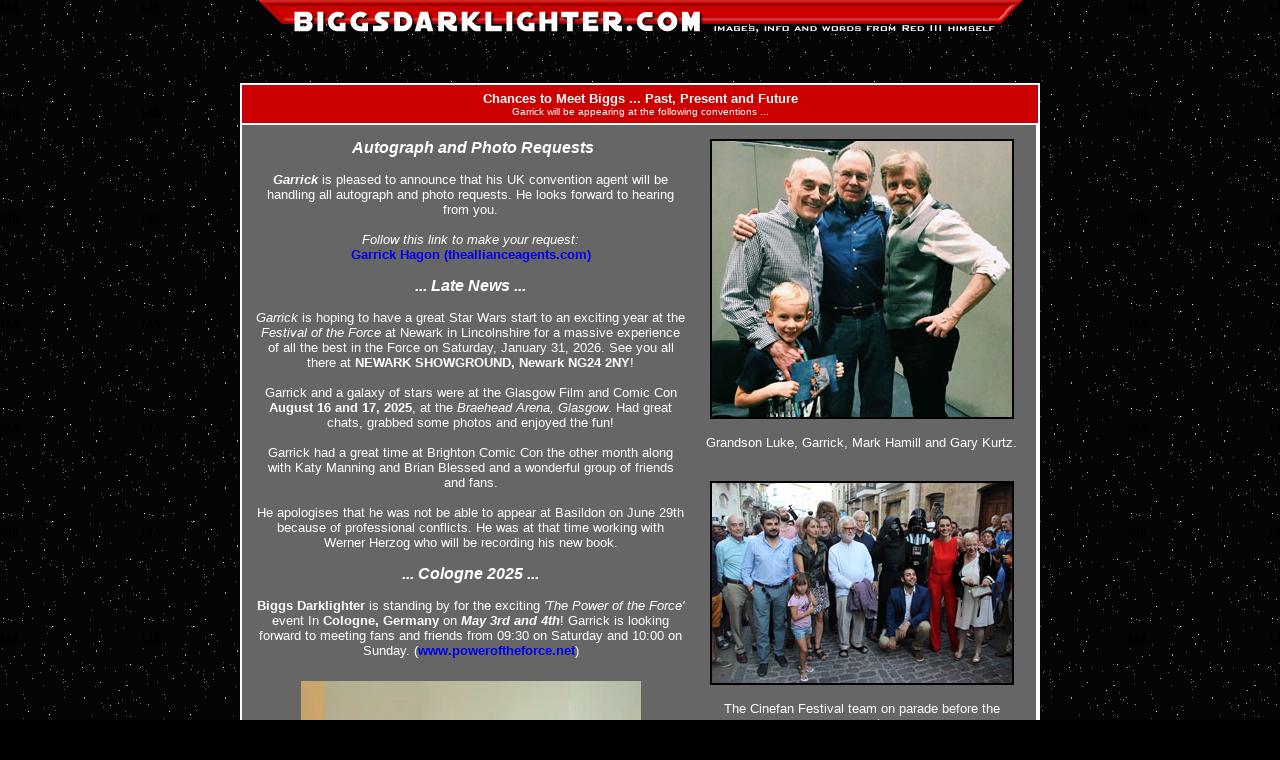

--- FILE ---
content_type: text/html
request_url: http://biggsdarklighter.com/main.htm
body_size: 13864
content:
<html>
<head>
<title>Biggs Darkligher - Official Website for Garrick Hagon and Biggs Darklighter (Red Three / Red 3)</title>
<meta http-equiv="Content-Type" content="text/html; charset=iso-8859-1">
<link rel=stylesheet type="text/css" href="styles_bodytext.css">
<style type="text/css">
<!--
.unnamed1 {  color: #FFFFFF}
-->
</style>
</head>

<body bgcolor="#000000" background="graphics/stars.gif" leftmargin="0" topmargin="0" marginwidth="0" marginheight="0">
<p align="center"><img src="graphics/top.gif" width="770" height="33"></p>
<p>&nbsp;</p>
<table border="0" cellspacing="2" cellpadding="6" align="center" bgcolor="#FFFFFF" width="800">
  <tr> 
    <td colspan="5" bgcolor="#CC0000"> <p align="center"><font color="#FFFFFF" face="Verdana, Arial, Helvetica, sans-serif" size="2"><b> 
        Chances to Meet Biggs ... Past, Present and Future<br>
        </b><font size="1">Garrick will be appearing at the following conventions ...</font></font></p></td>
  </tr>
  <tr align="center"> 
    <!--<td valign="top" bordercolor="#FFFFFF" bgcolor="#666666"><p><font size="1"> <font color="#FFFFFF" face="Verdana, Arial, Helvetica, sans-serif"><strong>March 28, 2005</strong></font></font></p>
      <p><font color="#FFFFFF" size="1" face="Verdana, Arial, Helvetica, sans-serif"><strong>Heerlen, Holland</strong><br><br><a href="http://www.sonopromotion.nl" target="_blank">www.sonopromotion.nl</a></font></p></td>
    <td valign="top" bordercolor="#FFFFFF" bgcolor="#666666"><p><font size="1"> <font color="#FFFFFF" face="Verdana, Arial, Helvetica, sans-serif"><strong>April 16th, 2005</strong></font></font></p>
      <p><font color="#FFFFFF" size="1" face="Verdana, Arial, Helvetica, sans-serif"><strong>Weston-Super-Mare, UK</strong><br><br><a href="http://www.agalaxyofstars.co.uk" target="_blank">www.agalaxyofstars.co.uk</a></font></p></td>
    <td valign="top" bordercolor="#FFFFFF" bgcolor="#666666"><p><font size="1"> <font color="#FFFFFF" face="Verdana, Arial, Helvetica, sans-serif"><strong>April 21st to 24th, 2005</strong></font></font></p>
      <p><font color="#FFFFFF" size="1" face="Verdana, Arial, Helvetica, sans-serif"><strong>Celebration 3: Indianapolis</strong></font></p></td>
    <td valign="top" bordercolor="#FFFFFF" bgcolor="#666666"><p><font size="1"> <font color="#FFFFFF" face="Verdana, Arial, Helvetica, sans-serif"><strong>May 14th to 15th, 2005</strong></font></font></p>
      <p><font color="#FFFFFF" size="1" face="Verdana, Arial, Helvetica, sans-serif"><strong>Dallas Sci-Fi Expo</strong></font></p></td>-->
	<td valign="top" bordercolor="#FFFFFF" bgcolor="#666666" align="left">
<!--	<table align=right cellpadding=10><tr><td><center><a href="http://twitter.com/biggsredthree" target="_blank"><img src="/graphics/twitter8.png" border=0></a></center></td></tr></table>-->

<table border="0" cellpadding="8" cellspacing="0" align="right">
<tr><td valign="top">

<p align="center"><font color="#FFFFFF" size="2" face="Verdana, Arial, Helvetica, sans-serif">

<iframe src="http://www.biggsdarklighter.com/counter.php?silent=1" style="border:none;" width="0" height="0"></iframe>

<strong><em><font size="3">Autograph and Photo Requests</font></em></strong><br><br>

<em><strong>Garrick</strong></em> is pleased to announce that his UK convention agent will be handling all autograph and photo requests.  He looks forward to hearing from you. 
<br><br><em>Follow this link to make your request:</em>
<br><a href="https://www.theallianceagents.com/alliance-autographs?fbclid=IwAR0_ncadHbxfj-tZJwHcHlXXTJX4D9bhLs0Pxlfuz_P0qzDiVV3YBhai_I4#!/Garrick-Hagon/c/60872288" target="_blank">Garrick Hagon (theallianceagents.com)</a><br><br>

<strong><em><font size="3">... Late News ...</font></em></strong><br><br>

<em>Garrick</em> is hoping to have a great Star Wars start to an exciting year at the <em>Festival of the Force</em> at Newark in Lincolnshire for a massive experience of all the best in the Force on Saturday, January 31, 2026. See you all there at <strong>NEWARK SHOWGROUND, Newark NG24 2NY</strong>!<br><br>

Garrick and a galaxy of stars were at the Glasgow Film and Comic Con <strong>August 16 and 17, 2025</strong>, at the <em>Braehead Arena, Glasgow</em>. Had great chats, grabbed some photos and enjoyed the fun!<br><br>

Garrick had a great time at Brighton Comic Con the other month along with Katy Manning and Brian Blessed and a wonderful group of friends and fans. <br><br>

He apologises that he was not be able to appear at Basildon on June 29th because of professional conflicts. He was at that time working with Werner Herzog who will be recording his new book.   <br><br>

<strong><em><font size="3">... Cologne 2025 ...</font></em></strong><br><br>

<b>Biggs Darklighter</b> is standing by for the exciting <i>'The Power of the Force'</i> event In <b>Cologne, Germany</b> on <b><i>May 3rd and 4th</i></b>!  Garrick is looking forward to meeting fans and friends from 09:30 on Saturday and 10:00 on Sunday. (<a href="https://www.poweroftheforce.net" target="_blank">www.poweroftheforce.net</a>)  <br><br>

<table border=0 cellspacing=0 cellpadding=8 align=center>
<tr>
<td align=center>
<video width="340" height="192" controls>
  <source src="graphics/2025cologne/garrick_biggs_darklighter_cologne_germany_2025.mp4" type="video/mp4">
  Your browser does not support the video tag.
</video>
</td>
</tr>
</table>

<br>

<strong><em><font size="3">... Biggs is back! ...</font></em></strong><br><br>

Red 3 is standing by for <strong>Echo Base XVI</strong> on <em>March 29th, 2025, at Kingfisher Shopping Centre, Redditch</em> for the biggest and best SW collectors' show on the island! Garrick is looking forward to seeing you there!<br><br>

After a great time with fans and friends at Nashville ICCC (and even a super night at the Grand Old Opry), Garrick was off his horse and spent the weekend at the big CFCC at the Utilita Arena, Cardiff, on <strong>Saturday and Sunday, October 19th and 20th, 2024</strong>. See <a href="https://www.filmandcomicconcardiff.com" target="_blank">www.filmandcomicconcardiff.com</a> for more information.<br><br>

<table border=0 cellspacing=0 cellpadding=8 align=center>
<tr>
<td align=center><a href="graphics/gh_at_iccc.jpg" target="_blank"><img src="graphics/gh_at_iccc_thumb.jpg" border=0 width=354 height=373></a></td>
</tr>
</table>

<br>
<strong><em><font size="3">... Late Activities ...</font></em></strong><br><br>

While Biggs parked his X-Wing for the summer, Garrick has had a busy time <a href="http://www.thestorycircle.com" target="_blank">directing audio</a>.  He was thrilled to work with director, author and adventurer, <strong>Werner Herzog</strong>, who was reading his exciting autobiography, 'Every Man for Himself and God Against All'.  Then came the delightful <strong>Geri Halliwell</strong> of the 'Spice Girls' who has written and read the first of a series about a feisty student, 'Rosie Frost', who overcomes the first traumatic weeks at a new, high-achieving school on a distant island. A different challenge faced the detectives Comoran Strike and his assistant Robin Ellacott  in Robert Galbraith's (J.K.Rowling's) new thriller 'The Running Grave' read by <strong>Robert Glenister</strong>. And just published is Thurston Moore's recording of his life and times as lead guitarist of 'Sonic Youth'. His many friends included the famous musicians who came to be known as the <em>punk generation</em>.<br>
<br>

Garrick is now acting again, playing Gabe in director Ben Wheatley's new series for Channel 4 called <strong>'Gen Z'</strong>  starring Robert Lindsay, Sue Johnston, Anita Dobson and Paul Benthall.<br><br>

<em>He is keen to see his Star Wars mates and fans again as soon as he finishes the TV series in November.  Biggs will be back!</em><br>
<br>

<strong><em><font size="3">... Past Events ...</font></em></strong><br><br>

<strong>Garrick</strong> apologizes that he can't be with the terrific <em>'Unleashed Events'</em> Team in Leeds to meet new Star Wars fans and old friends next <strong>Sunday, October 15th</strong> as he is working in Wales on Ben Wheatley's exciting 'Gen Z' TV series, starring Robert Lindsay, Sue Johnston and Anita Dobson, to be released next year, full of mystery, action, anger and blood, plus lots of dark comedy.<br><br>

Biggs was bopping (and signing) at the big <em><strong>CANTINA CONCERT EVENT</strong></em> along with famous stalwarts from <em><strong>EPISODE IV: A NEW HOPE</strong></em> --  Julian Glover, Ken Colley, Paul Blake and more! Held at <em>The O2, Peninsula Square from 10:30 to 18:30 on April 9th, 2023</em>.<br><br>

<strong><em><font size="3"><strong>... Biggs</strong> in Sheffield!</font></em></strong> ...<br>
<br>

After filming in Rome recently, he was at the <strong>Sheffield Comic Con</strong> on <em>Sunday, March 12th</em>, 2022 at the Magna Science Adventure Centre, Magna Way, Rotherham, United Kingdom along with actors Will Mellor (2 Pints, Hollyoaks, Broadchurch) and Murray McArthur (Game of Thrones, Doctor Who, Wednesday) and comic-creators and authors, Lindsey Greyling, Kelvin VA Allison and AS Chambers.  Lots of chat and fun and games!  See you there!<br>
<br>

<strong><em><font size="3">Biggs <strong>in Barnsley and Hamilton, Ontario, Canada</strong>!</font></em></strong><br>
<br>

<table border=0 cellspacing=0 cellpadding=8 align=center>
<tr>
<td align=center><a href="graphics/mark_rehkopf/mark_rehkopf_biggs_red3.jpg" target="_blank"><img src="graphics/mark_rehkopf/mark_rehkopf_biggs_red3_thumb.jpg" border=0 width=204 height=304></a></td>
</tr>
<tr>
<td align=center>
<font color="#FFFFFF" size="1" face="Verdana, Arial, Helvetica, sans-serif">
<em>Biggs by artist <a href="https://www.artstation.com/markerart" target="_blank">Mark Rehkopf</a> of Toronto, Ontario, Canada. Thanks Mark!</em>
</font>
</td>
</tr>
</table>

<br>
Garrick thoroughly enjoyed meeting fans and friends at <strong><a href="https://www.facebook.com/events/barnsley-metrodome/barnsley-comic-con/311747657347432/" target="_blank">Barnsley's ComicCon</a></strong> on <em>Sunday, OCTOBER 16th</em>, 2022 at the Metrodome, Barnsley.<br>
<br>

And he returned to <em>Canada</em> to guest at <strong><a href="https://www.retroconcanada.com/" target="_blank">Hamilton's RETROCON</a></strong> on <em>Saturday, November 26</em>, 2022, along with fellow X-Wing pilot Angus 'Jon Dutch Vander', MacInnes. Very excited see family and old friends again on home soil.<br>
<br>

<strong><em><font size="3">In October 2021 and April 2022 ... IT WAS LIKE OLD TIMES!</font></em></strong><br><br>

Garrick truly enjoyed leaving lockdowns and getting together with old friends and fans at <em>The Power of the Force</em> convention in Cologne. Biggs was live at WizardWorldVirtualTwitch<br> last October. See photos, autographs and chat at the links below.<br><br>

<a href="https://www.facebook.com/wizardworld/" target="_blank">https://www.facebook.com/wizardworld/</a>
<a href="https://www.youtube.com/c/wizardworldtv" target="_blank">https://www.youtube.com/c/wizardworldtv</a>
<a href="https://m.twitch.tv/wizardworldvirtual/profile" target="_blank">https://m.twitch.tv/wizardworldvirtual/profile</a>

<br><br>

<table border=0 cellspacing=0 cellpadding=8 align=center>
<tr>
<td><a href="graphics/garrick_wizard_promo.jpg" target="_blank"><img src="graphics/garrick_wizard_promo_thumb.jpg" border=0 width=404 height=404></a></td>
</tr>
</table>
<br>

<strong><em><font size="3">... Lost Scene ...</font></em></strong><br><br>
Disney adds lost Luke Skywalker scene to Star Wars: A New Hope. (<a href="https://www.nme.com/news/film/disney-adds-lost-luke-skywalker-scene-to-star-wars-a-new-hope-2698578" target="_blank">see link</a>)<br>
<br>

After the lockdown hit the <em>'The Visit'</em>, the play he was in at the <em>National Theatre</em>, <strong>Garrick</strong> is enjoying his inner space with family at home and a liberated life on the web.  He sends best wishes to his friends and fans and hopes they are safe and well.<br><br>

<table border=0 cellspacing=0 cellpadding=8 align=center>
<tr>
<td><a href="graphics/manchester_cockpit.jpg" target="_blank"><img src="graphics/manchester_cockpit_404_284.jpg" border=0 width=404 height=284></a></td>
</tr><tr>
</table>

<br>
<strong>Garrick</strong> is also standing by to send you or anyone you like a special greeting/message/answer to a question on <strong>Connect Video Messages</strong> at <a href="https://www.celebvm.com" target="_blank">https://www.celebvm.com</a> <br>
      <br>
      
New CVM promo video: <a href="https://www.instagram.com/p/CFbx6ekHVzl/" target="_blank">https://www.instagram.com/p/CFbx6ekHVzl/</a><br><br>
      
  If you’d like a personalised autograph and photo (£20 plus postage, payment to PayPal) please send your details to: <br>
  <a href="mailto:info@biggsdarklighter.com">info@biggsdarklighter.com</a><br>
<br>Garrick's Twitter is <a href="https://twitter.com/biggsred3" target="_blank">@biggsred3</a>
<br>  <br>
          <strong><em><font size="3">... Latest from 2019 ...</font></em></strong><br>
        <br>
  
          <!--<table border=0 cellspacing=0 cellpadding=0 align="center"><tr><td valign="top"><a href="graphics/20181118_biggs_helmet_pic.jpg" target="_blank"><img src="graphics/20181118_biggs_helmet_pic_thumb.jpg" width="140" height="184"></a></td></tr></table><br>
At <strong>MCM Comic Con</strong> at the NEC <em><strong>November 24th and 25th</strong></em>, Garrick’s authentic replica Biggs helmet will be appearing with him. It was presented to him by the makers, <strong>RS Propmasters</strong>, at their launch of it last week. <br>
<br>
-->
  
          <strong>Garrick and Liza</strong> had a fantastic time with <em><strong>STARFANS in Moscow</strong></em> in <strong>May</strong> and thanks to Katerina and her wonderful team for their hospitality and kindness over the weekend.<br>
        <br>
        <br>
  
</font></p>
<font color="#FFFFFF" size="2" face="Verdana, Arial, Helvetica, sans-serif">
<table border=0 cellspacing=0 cellpadding=8 align=center>
  <tr>
  <td><a href="graphics/moscow2019/2019_moscow_bounty_hunters.jpg" target="_blank"><img src="graphics/moscow2019/2019_moscow_bounty_hunters_thumb.jpg" border=0 width=154 height=112></a></td>
  <td><a href="graphics/moscow2019/2019_x-winger_tisha_in_moscow.jpg" target="_blank"><img src="graphics/moscow2019/2019_x-winger_tisha_in_moscow_thumb.jpg" border=0 width=154 height=141></a></td>
  </tr><tr>
  <td align=center><font color="#FFFFFF" size="1" face="Verdana, Arial, Helvetica, sans-serif"><strong>Moscow Bounty Hunters<br><br></strong></font></td>
  <td align=center><font color="#FFFFFF" size="1" face="Verdana, Arial, Helvetica, sans-serif"><strong>X-Winger Tisha in Moscow<br><br></strong></font></td>
  </tr><tr>
  <td colspan=2 align=center><a href="graphics/moscow2019/2019_starfans_at_the_spy_bar_in_moscow.jpg" target="_blank"><img src="graphics/moscow2019/2019_starfans_at_the_spy_bar_in_moscow_thumb.jpg" border=0 width=204 height=148></a></td>
  </tr><tr>
  <td colspan=2 align=center><font color="#FFFFFF" size="1" face="Verdana, Arial, Helvetica, sans-serif"><strong>Starfans at the Spy Bar in Moscow!</strong></font></td>
  </tr>
</table>
<br>

<strong><em><font size="3">... The More Recent Past ...</font></em></strong><br>
<br>

Garrick enjoyed Carlisle and joined in on the fun at CARLISLE COMIC CON on <strong>March 16th</strong> at the Richard Rose Central Academy.<br>
<br>

On <strong>March 9th and 10th</strong> he was enjoying meeting old and new friends at the incredible FILM and COMIC CON CARDIFF.<br>
<br>
Garrick was back in Brussels (without a Backstop!) with his wife, Liza Ross, Mum in Tim Burton’s Batman, at the BRUSSELS COMIC CON on <strong>March 2nd and 3rd</strong>.<br>
<br>

Garrick had a great time in beautiful Avignon, France, at the <strong>Geek Expo</strong> there and then was at wonderful <strong>Pensacon</strong> in Florida and <strong>Lexington Comic and Toy Con</strong> in Kentucky with its great guests, welcoming fans and friends, incredible hosts and delicious bourbon.<br>
<br>

Garrick and Liza had a splendid time with Honorio Ferrer and his team for the marvellous charity Projecto 145 in Mallorca in September and are grateful too for the tremendous hospitality of Laurent Tachon and his team in the 'A Little Country' event in Burgundy, France this autumn.<br>
<br>

Garrick has had splendid times in Gijon, Spain, Obershausen, Germany, and Sheffield and Bournemouth in the UK and thanks all the fans, friends and organisers he has met over the past weeks.<br>
<br>

<i>Garrick can't wait to see the final edition of the exciting new Hot Wheels model from Mattel--the BIGGS DARKLIGHTER car!   It's going to be premiered at CELEBRATION, Orlando on opening day and, if the test model is anything to go by, it should be a fantastic hit with friends and fans.  BRING IT ON!</i><br>
<br>

<b>Garrick</b> was at MCM COMIC CON at Excel, London on October 29th, 2016, and <b>Garrick</b> was also at Humber Unleashed on Well Lane, Kingston upon Hull, on November 6th, 2016.<br>
<br>
<b>Garrick</b> visited Wintercon in New York on December 3rd and 4th, 2016 along with other valiant pilots from the Battle of Yavin.<br>
<br>
<b>Brussels Comic Con</b> on February 25 and 26, 2017 (<a href="http://www.comicconbrussels.com" target="_blank">www.comicconbrussels.com</a>)<br>
<br>
<b>London Film Convention</b> on March 25, 2017 (<a href="http://www.londonfilmconvention.co.uk" target="_blank">www.londonfilmconvention.co.uk</a>)<br>
<br>
<b>SFS Scarborough</b> on April 9 (<a href="http://www.scifiscarborough.co.uk" target="_blank">www.scifiscarborough.co.uk</a>)<br>
<br>
<b>STAR WARS CELEBRATION</b> on April 13 to 16 (<a href="http://www.starwarscelebration.com" target="_blank">www.starwarscelebration.com</a>)<br>
<br>
<b>Burnley Star Wars Fan Fun Day</b> on May 1 (<a href="http://www.swffd.co.uk" target="_blank">www.swffd.co.uk</a>)<br>
<br>
Garrick was at <b>Bedford Comic Con</b> on Saturday, July 1st (<a href="http://bedford.em-con.co.uk" target="_blank">http://bedford.em-con.co.uk</a>)<br>
<br>
<b>Garrick and Liza</b> send best wishes and much thanks to everyone at METROPOLI, Gijon, Spain for a terrific time.<br>
<br>
He and Liza were at the Sci Fi event in Gijon in beautiful <b>Asturias, Spain</b>, from July 6th to 9th.<br>
<br>
Garrick was at <b>Star Wars Essex Charity Convention</b>, Brookside Theatre Romford on July 15 (<a href="https://www.facebook.com/Romford-Essex-Star-Wars-Charity-Convention-2017-351014811958542/" target="_blank">see site here on Facebook</a>)<br>
<br>
<b>Garrick</b> had a great time at London Film and Comic Con at Olympia on <i>Sunday July 30th, 2017</i>.<br>
<br>
Garrick was at <b>'A Little Country'</b> event in Matour, France, on September 16 to 17, 2017.<br>
<br>
Garrick greeted friends and fans at the <b>‘Amigos de la Ciencia Ficcion’</b> at the Sol Katmandu Hotel on Calvia Beach, Mallorca on September 22nd and 23rd, 2017.<br>
<br>


<strong><em><font size="3">... Metro Unleashed ...</font></em></strong><br>
<br>
<strong>SUNDAY JUNE 26th, 2016:</strong> Garrick will be at METRO UNLEASHED for an exciting family orientated convention in <strong>GATESHEAD</strong> at the Lancastrian Suite adjacent to the Metro-Centre and the A1. He’s looking forward to meeting everyone there.<br>
<br>
<em>Check out Metro Unleashed at:</em><br>
<a href="https://www.facebook.com/events/447083872142876/" target="_blank">https://www.facebook.com/events/447083872142876/</a><br>
<br>

<strong><em><font size="3">... The Force Awakens ...</font></em></strong><br>
<br>
<strong>Garrick</strong> welcomes <em>The Force Awakens</em> for Hewlett Packard at:<br>
<a href="https://youtu.be/ssSRxoZJdGw" target="_blank">https://youtu.be/ssSRxoZJdGw</a><br>
<br>

<strong><em><font size="3">... Arkham Knight ...</font></em></strong><br>
<br>
Catch Garrick playing the gradually deranged Professor Henry Adams in <strong>BATMAN: ARKHAM KNIGHT</strong> opposite Mark Hamill <em>(for the first time since ‘Star Wars’)</em> as the Joker in the <a href="https://www.batmanarkhamknight.com/" target="_blank">great new game</a> from Rocksteady. 
<br>
<br>

<strong><em><font size="3">... For the Love of the Force, Manchester ...</font></em></strong><br>

<br>

CONGRATULATIONS and thanks to Carl, Andrew and the FortheLoveoftheForce team at their terrific event on December 4, 5 and 6, 2015.<br>
<br>

<strong><em><font size="3">... Appearances in 2016 ...</font></em></strong><br>
<br>

<b>Garrick and Liza</b> were at Comic Con Cymru at the Capital Shopping Centre, Queens St., Cardiff on September 24th and 25th, 2016.

<br>
<br>

Hola Espana! What a wonderful time at Cinefan Festival in Ubeda, Spain, for the weekend of <strong>July 23, 2016</strong>, with our terrific hosts, Pablo, Cecilia, Pedro, Antonio and the team. So good to see old friends from all over Andalusia.

<br>
<br>

And it was a great treat for <strong>Garrick's grandson Luke</strong> to meet his hero <strong>Mark</strong> along with Gary Kurtz at the terrific Celebration Europe at London's O2.

<br>
<br>
Watch James Benning’s brilliant documentary video<strong> 'Blast it Biggs!'</strong> at <a href="https://vimeo.com/126754777" target="_blank">https://vimeo.com/126754777</a>. Read more about it here: <a href="http://www.businessinsider.com/star-wars-biggs-scenes-2015-5" target="_blank">http://www.businessinsider.com/star-wars-biggs-scenes-2015-5</a>

<br>
<br>

<strong><em><font size="3">... Legoland Denmark 2015 ...</font></em></strong><br>

<br>

Thanks to <strong>Julie, Christian, Nina, Nils and Claus</strong> and the whole <strong>Legoland</strong> team for a great time opening the spring season at Legoland, Denmark with a grand unveiling of the giant Lego X-wing. Red 3 was standing by!<br>
<br>

<strong><em><font size="3">... Past Conventions ...</font></em></strong><br>
<br>

On <strong>May 13, 14 and 15</strong> Garrick was a guest at MotorCityCon in Detroit, Michigan.<br>
<br>

Aberdeen, Scotland, called on <strong>April 30th and May 1st</strong> for the big Granite City Comic Con.<br>
<br>

And he was at the Amelie les bains Star Wars event in southern France on <strong>March 26th and 27th</strong>.<br>
<br>

Garrick was at the Big Apple Comic Con in New York for a special Battle of Yavin reunion on <strong>Saturday, March 5th, 2016</strong>.<br>
<br>
He was also at the London Film and Comic Con at London’s Olympia on <strong>February 27th and 28th, 2016</strong>.<br>
<br>

Garrick was at DigiCon Doncaster on <strong>February 21st, 2016</strong>.<br>
<br>
Garrick was among the magnificent sets and props at Manchester’s <a href="http://www.fortheloveoftheforce.com/" target="_blank">‘FOR THE LOVE OF THE FORCE’</a> on <strong>December 4, 5 and 6, 2015</strong>.<br>
<Br>

Garrick was at <a href="http://www.mcmcomiccon.com/" target="_blank">MCM Comic Con</a> at the Birmingham NEC on <b>NOVEMBER 21st</b>. His wife, actress <a href="http://www.lizaross.com" target="_blank">Liza Ross</a>, was also a guest at this convention.<br>
<br>

On <strong>November 6th to 8th, 2015</strong>, Garrick was at the Rhode Island Comic Con. <a href="http://www.ricomiccon.com" target="_blank">www.ricomiccon.com</a><br>
<br>

Garrick was at Wyntercon at the Wintergardens, Eastbourne, on <strong>October 31st and November 1st, 2015</strong>. <a href="http://www.wyntercon.com" target="_blank">www.wyntercon.com</a><br>
<br>

Garrick was at TV and Movie Fest at Peterborough on <strong>October 25th, 2015</strong>. <a href="http://www.tenthplanetevents.co.uk/conventions---tv-movie-fest-840-c.asp" target="_blank">http://www.tenthplanetevents.co.uk/conventions---tv-movie-fest-840-c.asp</a><br>
<br>

Garrick visited The Empire at the Collection in Lincoln on <strong>October 10th and 11th, 2015</strong>.<br>
<br>

Garrick was at <strong>PARIS MANGA and SCI-FI SHOW</strong> at Porte de Versailles, on the <strong>3rd and 4th of October 2015</strong>. See <a href="http://www.parismanga.fr" target="_blank">www.parismanga.fr</a>.
<br>
<br>
<a href="http://www.parismanga.fr" target="_blank"><img src="graphics/paris_manga_banner.jpg" width="404" height="106" border="0"></a><br>
<br>

Garrick had great time with the fans and Jesper and Filip and the team at Uppsala, Sweden, with many thanks to Fredrik who helped at his table.<br>
<br>

Garrick appeared at the <a href="http://www.londonfilmandcomiccon.com" target="_blank">London Film and Comic Con</a> at Olympia on <strong>July 17th, 2015</strong>.<br>
<br>

Garrick visited <strong>Collectormania</strong>, at Milton Keynes on June 13 and 14, 2015: <a href="http://www.collectormania.com/miltonkeynes" target="_blank">www.collectormania.com/miltonkeynes</a><br>
<br>

Thanks to Shawn and the whole team of <strong>GallifreyOne in L.A.</strong> on February 13th to 15th, 2015, for a great time. It was terrific to meet old and new friends at this splendidly organised event.<br>
<br>

Garrick and Liza Ross joined old and new friends at Preston Comic Con on <b>SATURDAY, OCTOBER 25th</b> in PRESTON, Lancs. Go to <a href="http://www.prestoncomiccon.co.uk" target="_blank">www.prestoncomiccon.co.uk</a>.<br>
<br>

A <b>BIG THANK YOU</b> to everyone at <b>JEDI CON 2014</b> in Dusseldorf's terrific event, great fans and friends and incredible organisation and support from the Robert and the whole Jedi Con team and the German 501st Garrison.

Biggs will be back on <em>home ground</em> at <strong>Fan Expo in Toronto</strong> on August 30th as a guest of the 501st troop and also hopes to greet Matt, Karen and Arthur from his shoot in Almeria on Dr. Who's 'A Town Called Mercy'. See more information on the <a href="http://fanexpocanada.com/sci-fi-guests/garrick-hagon/" target="_blank">website here</a>.<br>
<br>

Garrick is looking forward to meeting lots of friends again at the big <strong>Collectormania</strong> event at Glasgow's SECC on August 23rd and 24th (morning only). Visit the <a href="http://www.collectormaniaglasgow.co.uk" target="_blank">Collectormania website here</a>.<br>
<br>

Garrick will be at <strong>London Film and Comic Con</strong> on Friday evening July 11th at Earl's Court, 2, Old Brompton Road, London, SW5 9TA.<br>
<br>

Garrick saw fans and friends at the Millennium View Con on <strong>May 31st</strong> and <strong>June 1st</strong> at the Jury's Inn, Liverpool.
<br>
<br>
Visit the <a href="http://si-phi-entertainment.wix.com/si-phi" target="_blank">Millennium View Con website here</a>! <br>
<br>

<br>
<strong><em><font size="3">... Legoland Germany 2014 ...</font></em></strong><br>
<br>
Garrick opened Legoland Germany on April 5, 2014 with the largest Lego X-Wing in the world! Enjoy the three Legoland pictures to the right!
<br>
<br>

<br>
<strong><em>... Torun, Poland ...</em></strong><br>
<br>
Thanks to Rafal, Michal, Lukasz and all the Star Force team for their wonderful event in Torun, Poland, last November.  It was a splendid time for the families who came and great to meet so many fans and friends. 
<br>
<br>
The magnum of champagne presented by Adam, Marek and Kasia specially engraved with the helmeted Biggs Darklighter was a special gift, to be cherished in the Darklighter Museum.  
<br>
<br>
And the breakfast celebration complete with cake and Polish vodka at the home of Leszek and the Family Budkiewicz and neighbours topped off a terrific weekend.  
<br>
<br>
Star Force forever! Visit the site in Polish at <a href="http://starforce.eu" target="_blank">starforce.eu</a>.
<br>
<br>
Pictures from Star Force have been uploaded to the <a href="/gallery/main_gallery.htm">Galleries</a>!<br>
<br>

<br>
<strong><em>... Early 2014 ...</em></strong><br>
<br>

Crazy in Cardiff! Garrick is at Cardiff Film and Comic Con at the Motorpoint Arena on March 1st, 2014. <a href="http://www.showmastersonline.com" target="_blank">www.showmastersonline.com</a><br>
<br>
Viva Mexico!  Garrick will be in Mexico City at the La Mole Comic Con Internacional on March 14,15,16, 2014 to meet Mexican fans and friends. <a href="http://www.lamole.com.mx" target="_blank">www.lamole.com.mx</a><br>
<br>
Let's go Legoland! Garrick will be flying (or at least 'standing by') the largest lego X-Wing in the world at Legoland, Germany from April 3rd to 6th, 2014. <a href="http://www.legoland.de" target="_blank">www.legoland.de</a>
<br>
<br>

<br>
<strong><em>... November 2013 ...</em></strong><br>
<br>
And on November 23rd and 24th he hopes to see lots of old and new friends at MEMORABILIA at the NEC, Birmingham. At: <a href="http://www.mcmcomiccon.com" target="_blank">www.mcmcomiccon.com</a>.
<br>
<br>
Garrick and Liza are just back from Michael Nielsen's fun event in Taastrup with the gang (Star Wars Weekend 5 convention on November 2nd and 3rd at: <a href="http://www.DANSKSTARWARSLOGE.dk" target="_blank">www.DANSKSTARWARSLOGE.dk</a>).
<br>
<br>

<br>
<strong><em>... May 2013 ...</em></strong><br>
<br>
Garrick had a fantastic time at XCON 2013 with Deep Roy and all the rest of the guests and fans. Many thanks to Robin and Steve, Rikki, Anise and all the wonderful staff.  Weather was glorious, the ocean warm, the fashion show exotic, and the Palmetto Studios incredibly impressive.
<br>
<br>

<br>
<strong><em>... November 2012 ...</em></strong><br>
<br>
Garrick, who has just played Abraham the Undertaker in Dr. Who, A Town Called Mercy, is looking forward to seeing friends at Memorabilia at the <strong>NEC, Birmingham, November 24th and 25th</strong> along with his wife, actress Liza Ross from Tomorrow Never Dies and the ever-popular voice of Lamia in the animated series, Starfleet.
<br>
<br>

<br>
<strong><em>... June and August 2012 ...</em></strong><br>
<br>
<strong>Garrick: </strong>"with thanks to all the friends at <strong>FANTASTIC CELEBRATION 6</strong> in Orlando!"
<br>
<br>
<em>Look below for pictures</em> from the event and visit the site at <a href="http://www.starwarscelebration.com" target="_blank">www.starwarscelebration.com</a>.
<br>
<br>
Thanks to Cesar Ascenio and all the friends at FreakCon in beautiful Castellon, Spain, for a really terrific weekend in June. 
<br>
<br>

<br>
<strong><em>... October and November 2011 ...</em></strong><br>
<br>
Garrick had a great time meeting friends at FACTS con in Ghent was proud to become an honorary member of the Benelux Base of the Rebel Legion. Thanks to Emmanuel. And to Pieter Soet and the Sorry No Subtitles Team.<br>
<br>

<br>
<strong><em>... September 2011 ...</em></strong><br>
<br>
Thanks to Klaus, Wolfgang, Stefan and all at the <em>Noris Force Con</em> in Nurnberg for a truly great time and to Joseph 'StarWarsMan' Garcia for manning my desk.<br>
<br>

<br>
<strong><em>... And ...</em></strong><br>
<br>
Thanks to Jose, Daniel, Guillem and to all the Star Wars Barcelona team for a wonderful evening at the <em>Cosmic Shop</em> near the Sagrada Familia in beautiful Barcelona.<br>
<br>
</font></p>

</td>
<td valign="top" align="center">

<a href="graphics/mark_hamill_gary_kurtz_garrick_and_luke.jpg" target="_blank">
<img src="graphics/mark_hamill_gary_kurtz_garrick_and_luke_thumb.jpg" width="304" height="280" border="0">
</a>
<p align="center"><font color="#FFFFFF" size="2" face="Verdana, Arial, Helvetica, sans-serif">
Grandson Luke, Garrick, Mark Hamill and Gary Kurtz.<br>
<br>
</font></p>

<a href="graphics/ubeda_team_on_parade.jpg" target="_blank">
<img src="graphics/ubeda_team_on_parade_thumb.jpg" width="304" height="204" border="0">
</a>
<p align="center"><font color="#FFFFFF" size="2" face="Verdana, Arial, Helvetica, sans-serif">
The Cinefan Festival team on parade before the concert.<br>
<br>
</font></p>

<a href="graphics/the_garrison_motorcitycon_2016.jpg" target="_blank">
<img src="graphics/the_garrison_motorcitycon_2016_thumb.jpg" width="304" height="214" border="0">
</a>
<p align="center"><font color="#FFFFFF" size="2" face="Verdana, Arial, Helvetica, sans-serif">
Thanks for a great event with the team at <strong>Detroit’s MotorCityCon</strong>. And a salute to the <em>Great Lakes Garrison: proud to be an honourable member</em>.<br>
<br>
</font></p>

<a href="graphics/manchester2015/garrick_next_to_x-wing.jpg" target="_blank">
<img src="graphics/manchester2015/garrick_next_to_x-wing_front_page.jpg" width="304" height="214" border="0">
</a>
<p align="center"><font color="#FFFFFF" size="2" face="Verdana, Arial, Helvetica, sans-serif">
Garrick next to X-Wing at For the Love of the Force, Manchester (see <a href="gallery/manchester_gallery.htm">galleries page</a> for more pictures)<br>
<br>
</font></p>

<a href="graphics/legoland2015/20150328_biggs_lego_xwing_denmark.jpg" target="_blank">
<img src="graphics/legoland2015/20150328_biggs_lego_xwing_denmark_thumb.jpg" width="304" height="224" border="0">
</a>
<p align="center"><font color="#FFFFFF" size="2" face="Verdana, Arial, Helvetica, sans-serif">
Biggs with world's largest Lego X-Wing at Legoland Denmark<br>
<br>
</font></p>

<a href="graphics/legoland2015/20150328_biggs_nils_julie_christian_legoland_denmark.jpg" target="_blank">
<img src="graphics/legoland2015/20150328_biggs_nils_julie_christian_legoland_denmark_thumb.jpg" width="304" height="224" border="0">
</a>
<p align="center"><font color="#FFFFFF" size="2" face="Verdana, Arial, Helvetica, sans-serif">
With Nils, Julie, and Christian, our hosts at Legoland Denmark<br>
<br>
</font></p>

<a href="graphics/legoland2015/20150328_biggs_well_protected_at_legoland.jpg" target="_blank">
<img src="graphics/legoland2015/20150328_biggs_well_protected_at_legoland_thumb.jpg" width="304" height="224" border="0">
</a>
<p align="center"><font color="#FFFFFF" size="2" face="Verdana, Arial, Helvetica, sans-serif">
Biggs well protected at Legoland Denmark<br><br>
</font></p>

<a href="graphics/2014_fanex_501st_bucket_hogan.jpg" target="_blank">
<img src="graphics/2014_fanex_501st_bucket_hogan_thumb.jpg" width="304" height="209" border="0">
</a>
<p align="center"><font color="#FFFFFF" size="2" face="Verdana, Arial, Helvetica, sans-serif">
With Canadian 501st at FanExpo 2014<br><br>
</font></p>

<a href="graphics/lego_force_gunzberg_2014.jpg" target="_blank">
<img src="graphics/lego_force_gunzberg_2014_thumb.jpg" width="304" height="164" border="0">
</a>
<p align="center"><font color="#FFFFFF" size="2" face="Verdana, Arial, Helvetica, sans-serif">
Legoland Force at Gunzberg 2014<br><br>
</font></p>

<a href="graphics/lego_the_rebel_pilots.jpg" target="_blank">
<img src="graphics/lego_the_rebel_pilots_thumb.jpg" width="304" height="204" border="0">
</a>
<p align="center"><font color="#FFFFFF" size="2" face="Verdana, Arial, Helvetica, sans-serif">
The Rebel Pilots at Legoland<br><br>
</font></p>

<a href="graphics/lego_xwing_and_crew.jpg" target="_blank">
<img src="graphics/lego_xwing_and_crew_thumb.jpg" width="304" height="242" border="0">
</a>
<p align="center"><font color="#FFFFFF" size="2" face="Verdana, Arial, Helvetica, sans-serif">
Legoland X-Wing Fighter and Crew<br><br>
</font></p>

<a href="graphics/tasstrup2013/garrick_and_group_at_tasstrup_2013.jpg" target="_blank">
<img src="graphics/tasstrup2013/garrick_and_group_at_tasstrup_2013_thumb.jpg" width="304" height="204" border="0">
</a>
<p align="center"><font color="#FFFFFF" size="2" face="Verdana, Arial, Helvetica, sans-serif">
Benedict, Jeremy, Femi, Brian, Garrick and Rusty.<br><br>
</font></p>

<a href="graphics/tasstrup2013/liza_ross_garrick_hagon_at_tasstrup_2013.jpg" target="_blank">
<img src="graphics/tasstrup2013/liza_ross_garrick_hagon_at_tasstrup_2013_thumb.jpg" width="304" height="204" border="0">
</a>
<p align="center"><font color="#FFFFFF" size="2" face="Verdana, Arial, Helvetica, sans-serif">
Liza and Garrick in Taastrup.<br><br>
</font></p>

<img src="graphics/biggs_pilot_blackseries_side.jpg" width="321" height="604" border="0">
<p align="center"><font color="#FFFFFF" size="2" face="Verdana, Arial, Helvetica, sans-serif">
NEW BIGGS DOLL in the BLACK SERIES<br><br>
</font></p>

</td></tr>
</table>


<!--Garrick will be filming in Barcelona in early March and on <strong>Wednesday March 9th from 17:30</strong> will be visiting and signing photographs at the:
<br><br>
<em>COSMIC shop<br>
Calle Castillejos, Nº 272 Bajos <br>
Barcelona 08025</em><br><br>

<em>Telefono: +34934363037</em><br><br>

Website: <a href="http://www.planetacomic.net" target="_blank">www.planetatomic.net</a>
<br><br>
<strong>The seven photos available for signing at this event are:</strong><br>
<font size=1><em>(click for larger view)</em></font>
  </font></p>
  
<table border=0 width=600 cellspacing=0 cellpadding=5 align=center>
<tr>
<td width=200 align=center>
<font face="verdana,arial,helvetica" color="#ffffff" size=2>
<a href="graphics/7scenes/anchorhead.jpg" target="_blank"><img src="graphics/7scenes/anchorhead_thumb.jpg" border="0" width="184" height="148"></a><br><br>
Biggs 1: Anchorhead
</font>
</td>
<td width=200 align=center>
<font face="verdana,arial,helvetica" color="#ffffff" size=2>
<a href="graphics/7scenes/biggs_collage.jpg" target="_blank"><img src="graphics/7scenes/biggs_collage_thumb.jpg" border="0" width="184" height="230"></a><br><br>
Biggs 2: Biggs Collage
</font>
</td>
<td width=200 align=center>
<font face="verdana,arial,helvetica" color="#ffffff" size=2>
<a href="graphics/7scenes/farewell_luke.jpg" target="_blank"><img src="graphics/7scenes/farewell_luke_thumb.jpg" border="0" width="184" height="134"></a><br><br>
Biggs 3: Farewell Luke
</font>
</td>
</tr>
<tr>
<td width=200 align=center>
<font face="verdana,arial,helvetica" color="#ffffff" size=2>
<a href="graphics/7scenes/massassi_hangar.jpg" target="_blank"><img src="graphics/7scenes/massassi_hangar_thumb.jpg" border="0" width="184" height="148"></a><br><br>
Biggs 4: Massassi Hangar
</font>
</td>
<td width=200 align=center>
<font face="verdana,arial,helvetica" color="#ffffff" size=2>
<a href="graphics/7scenes/take_a_look.jpg" target="_blank"><img src="graphics/7scenes/take_a_look_thumb.jpg" border="0" width="184" height="147"></a><br><br>
Biggs 5: Take a look, Luke
</font>
</td>
<td width=200 align=center>
<font face="verdana,arial,helvetica" color="#ffffff" size=2>
<a href="graphics/7scenes/x-wing_cockpit.jpg" target="_blank"><img src="graphics/7scenes/x-wing_cockpit_thumb.jpg" border="0" width="184" height="149"></a><br><br>
Biggs 6: X-Wing Cockpit
</font>
</td>
</tr>
<tr>
<td width=200 align=center>
</td>
<td width=200 align=center>
<font face="verdana,arial,helvetica" color="#ffffff" size=2>
<a href="graphics/7scenes/ky_in_dr_who.jpg" target="_blank"><img src="graphics/7scenes/ky_in_dr_who_thumb.jpg" border="0" width="184" height="149"></a><br><br>
Ky in Dr. Who
</font>
</td>
<td width=200 align=center>
</td>
</tr>
</table>
<p align="center"><font color="#FFFFFF" size="2" face="Verdana, Arial, Helvetica, sans-serif">
<br><br><strong>Star Wars BARCELONA Links</strong><br><br>
<a href="http://www.facebook.com/profile.php?id=100000462141161&ref=ts" target="_blank">http://www.facebook.com/profile.php?id=100000462141161&ref=ts</a><br>
<a href="http://www.facebook.com/profile.php?id=100000462141161&ref=ts#!/r2d2bcn" target="_blank">http://www.facebook.com/profile.php?id=100000462141161&ref=ts#!/r2d2bcn</a>
-->

<!--<table border=0 cellspacing=0 cellpadding=5 width=600 align=center>
<tr><td>
      <p align="center"><font color="#FFFFFF" size="2" face="Verdana, Arial, Helvetica, sans-serif">
Garrick will be appearing at Corsham, near Bristol, on <strong>April 9th, 2011</strong> ...<br><br>
Matthew Booker<br>
<a href="http://www.automatticcomics.co.uk" target="_blank">www.automatticcomics.co.uk</a><br>
01249 701647<br>
Sponsor and Organiser - <a href="http://www.corshamscifi.co.uk" target="_blank">www.corshamscifi.co.uk</a>
</font></p>
</td>
<td>
<a href="graphics/corsham_poster.jpg" target="_blank"><img src="graphics/corsham_poster_thumb.jpg" width="144" height="202" border="0"></a>
</td>
</tr>
</table>-->


	</td>	 
  </tr>
</table>
<!--
<table width="800" border="1" align="center" cellpadding="0" cellspacing="0" bordercolor="#FFFFFF">
  <tr bgcolor="#000000"> 
    <td colspan="2" align="left" valign="middle">
      <font color="#FFFFFF" size="1" face="Verdana, Arial, Helvetica, sans-serif"><center>

<table border=0 width=690 cellspacing=0 cellpadding=10>
<tr>
<td colspan=3 align=center><font face="verdana,arial,helvetica" color="#ffffff" size=2><strong>Photos from Celebration 6 in Orlando</strong></font></td>
</tr><tr>
<td width=230 align=center bgcolor="#000000">
<font face="verdana,arial,helvetica" color="#ffffff" size=2>
<a href="/graphics/orlando2012/rebel_reunion.jpg" target="_new">
<img src="/graphics/orlando2012/rebel_reunion_thumb.jpg" width="224" height="181" border="0"></a><br><br>
Biggs and Luke Reunited
</font>
</td>
<td width=230 align=center bgcolor="#000000">
<font face="verdana,arial,helvetica" color="#ffffff" size=2>
<a href="/graphics/orlando2012/biggs_from_tatooine.jpg" target="_new">
<img src="/graphics/orlando2012/biggs_from_tatooine_thumb.jpg" width="224" height="181" border="0"></a><br><br>
Biggs from Tatooine
</font>
</td>
<td width=230 align=center bgcolor="#000000">
<font face="verdana,arial,helvetica" color="#ffffff" size=2>
<a href="/graphics/orlando2012/katie_purvis_and_little_ewok.jpg" target="_new">
<img src="/graphics/orlando2012/katie_purvis_and_little_ewok_thumb.jpg" width="224" height="181" border="0"></a><br><br>
Katie Purvis and Little Ewok
</font>
</td>
</tr>
<tr>
<td width=230 align=center bgcolor="#000000">
<font face="verdana,arial,helvetica" color="#ffffff" size=2>
<a href="/graphics/orlando2012/with_shane_gordon.jpg" target="_new">
<img src="/graphics/orlando2012/with_shane_gordon_thumb.jpg" width="224" height="181" border="0"></a><br><br>
With Shane Gordon
</font>
</td>
<td width=230 align=center bgcolor="#000000">
<font face="verdana,arial,helvetica" color="#ffffff" size=2>
<a href="/graphics/orlando2012/shane_doll_biggs.jpg" target="_new">
<img src="/graphics/orlando2012/shane_doll_biggs_thumb.jpg" width="224" height="181" border="0"></a><br><br>
Shane's Biggs Doll
</font>
</td>
<td width=230 align=center bgcolor="#000000">
<font face="verdana,arial,helvetica" color="#ffffff" size=2>
<a href="/graphics/orlando2012/mr_and_mrs_quinn.jpg" target="_new">
<img src="/graphics/orlando2012/mr_and_mrs_quinn_thumb.jpg" width="224" height="181" border="0"></a><br><br>
Mr. and Mrs. Quinn
</font>
</td>
</tr>
<tr>
<td width=230 align=center bgcolor="#000000">
<font face="verdana,arial,helvetica" color="#ffffff" size=2>
<a href="/graphics/orlando2012/r2_roundup.jpg" target="_new">
<img src="/graphics/orlando2012/r2_roundup_thumb.jpg" width="224" height="181" border="0"></a><br><br>
R2-D2 Roundup
</font>
</td>
<td width=230 align=center bgcolor="#000000">
<font face="verdana,arial,helvetica" color="#ffffff" size=2>
<a href="/graphics/orlando2012/the_prettiest_aliens.jpg" target="_new">
<img src="/graphics/orlando2012/the_prettiest_aliens_thumb.jpg" width="224" height="181" border="0"></a><br><br>
The Prettiest Aliens
</font>
</td>
<td width=230 align=center bgcolor="#000000">
<font face="verdana,arial,helvetica" color="#ffffff" size=2>
<a href="/graphics/orlando2012/motor_madness.jpg" target="_new">
<img src="/graphics/orlando2012/motor_madness_thumb.jpg" width="224" height="181" border="0"></a><br><br>
Motor Madness!
</font>
</td>
</tr>
</table>
-->

<!--
<table width="700" border="1" align="center" cellpadding="8" cellspacing="0" bordercolor="#FFFFFF">
  <tr bgcolor="#CC0000"> 
    <td colspan="2" align="left" valign="middle">
      <font color="#FFFFFF" size="1" face="Verdana, Arial, Helvetica, sans-serif"><center>

<table border=0 width=400 cellspacing=0 cellpadding=5>
<tr>
<td width=175>
<img src="/graphics/darklighter_comic.jpg" border=0 align=left>
</td>
<td width=225>
<font face="verdana,arial,helvetica" color="#ffffff" size=2>
Check out the new series of Biggs Darklighter comics on <a href="http://www.darkhorse.com" target="_new">www.darkhorse.com</a>
</font>
</td>
</tr>
</table>
-->

</center>

        </font></p>
    </td>
  </tr>
<!--  <tr> 
    <td width="280" align="left" valign="middle"> <div align="center"><a href="graphics/prototype_large.jpg" target="_blank"><img src="graphics/prototype_small.jpg" alt="X-Wing Prototype Signed by Star Wars actors" width="175" height="214" border="0"></a><font color="#FFFFFF" size="1" face="Verdana, Arial, Helvetica, sans-serif"> 
        <br>
        click for larger image</font></div></td>
    <td width="404" align="left" valign="middle"><p><font color="#FFFFFF" size="1" face="Verdana, Arial, Helvetica, sans-serif"><strong>The 
        signatures on the box include: </strong><br>
        <br>
        Sean Crawford - <strong>Yak</strong><br>
        Tim Day<br>
        Gerald Home - <strong>Squid Head</strong><br>
        Ian McDiarmid - <strong>Emperor Palpatine</strong><br>
        Oliver Ford Davies - <strong>Sio Bibble</strong><br>
        Dave Prowse -<strong> Darth Vader<br>
        </strong>Jeremy Bulloch -<strong> Boba Fett<br>
        </strong>Kenny Baker -<strong> R2D2<br>
        </strong>Temuera Morrison -<strong> Jango Fett<br>
        </strong>Ray Park -<strong> Darth Maul<br>
        </strong>Peter Mayhew -<strong> Chewbacca<br>
        </strong>Mike Quinn - <strong>Nien Numb<br>
        </strong>Jerome Blake - <strong>Rune Haako<br>
        </strong>Richard LeParmentier -<strong> Admiral Motti<br>
        </strong>Mike Edmonds -<strong> Logray<br>
        </strong>Paul Blake - <strong>Greedo</strong><strong><br>
        </strong>Alan Harris - <strong>Bossk<br>
        </strong>Tim Rose - <strong>Admiral Ackbar<br>
        </strong>Garrick Hagon -<strong> Biggs Darklighter<br>
        </strong></font><font color="#FFFFFF" size="1" face="Verdana, Arial, Helvetica, sans-serif">Gary 
        Kurtz - <strong>Producer</strong><br>
        Alan Harris - <strong>Bossk</strong><br>
        John Hollis - <strong>Lobot</strong><br>
        Michael Sheard - <strong>Admiral Ozzel</strong> <br>
        John Coppinger - <strong>Jabba sculptor</strong><br>
        Femi Taylor - <strong>Ulla</strong><br>
        Michael Carter - <strong>Bib Fortuna</strong><br>
        Ken Colley - <strong>Admiral Piatt</strong><br>
        Dermot Crowley - <strong>General Madine</strong><br>
        Eric Walker - <strong>Mace in Ewok films</strong><br>
        Alisa Burke - <strong>Amanaman</strong><br>
        Shannon McRandle - <strong>Mara Jade</strong><br>
        Michonne Bourriague - <strong>Aura Sing</strong><br>
        Steve Speirs - <strong>Captain Tarpals</strong><br>
        Warwick Davis - <strong>Wald</strong><br>
        Ray Griffiths - <strong>Jawa</strong><br>
        Rusty Goffe - <strong>Jawa</strong><br>
        Leslie Schofield - <strong>Chief Bast</strong><br>
        Julian Glover - <strong>General Veers</strong><br>
        Bruce Boa - <strong>General Rieekan<br>
        </strong>Andreas Petrides - <strong>Obi-Wan Stunt Double</strong><br>
        Shane Rimmer - <strong>R2D2 Mechanic</strong><br>
        George Roubicek - <strong>General Praji</strong><br>
        Peter Diamond - <strong>Stunt Arranger<br>
        </strong>Benedict Taylor - <strong>Bravo 2</strong><br>
        Angus MacInnes - <strong>Gold Leader </strong>
        
        </font> 
         </p>
    </td>
  </tr>
  <tr bgcolor="#666666"> 
    <td colspan="2" align="left" valign="top"><p><font color="#FFFFFF" size="1" face="Verdana, Arial, Helvetica, sans-serif">Garrick
          is deeply grateful for the help he has had in this project.</font></p></td>
  </tr>-->
</table>
<!--<table width="700" border="0" align="center" cellpadding="6" cellspacing="2" bgcolor="#FFFFFF">
  <tr>
    <td colspan="3" bgcolor="#CC0000"><div align="center"><font color="#FFFFFF" size="2" face="Verdana, Arial, Helvetica, sans-serif"><strong>News
            From Other Garrick Hagon Galaxies</strong></font></div>
    </td>
  </tr>
  <tr bgcolor="#666666">
    <td colspan="3"><p><font color="#FFFFFF" size="2" face="Verdana, Arial, Helvetica, sans-serif"><strong>Dr.
            Who News</strong><br>
            <i>Garrick</i> had a wild time playing the Jester in the latest Dr. Who CD 
            drama titled <i>'Dr. Who and the Axis of Insanity'</i> directed by <I>Gary Russell</I> for
            Big Finish Productions and starring <i>Peter Davidson</i> as Dr. Who, and a wild cult leader in Judge Dredd: Jihad
	    written by James Swallow.
        </font></p>
        <div align="center"></div>
    </td>
  </tr>
</table>-->
<p>&nbsp;</p>
</body>
</html>


--- FILE ---
content_type: text/css
request_url: http://biggsdarklighter.com/styles_bodytext.css
body_size: 111
content:
a { color=#FF0000; text-decoration:none; font-weight:bold} a:hover { color=white; 
text-decoration:underline; }